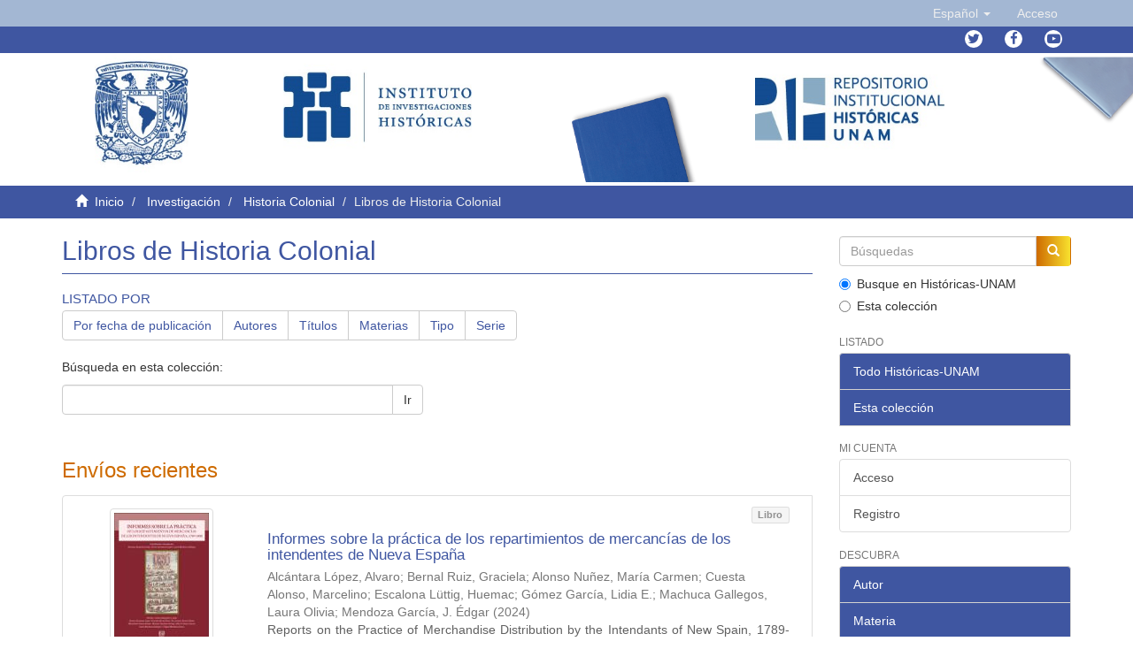

--- FILE ---
content_type: text/html;charset=utf-8
request_url: https://ru.historicas.unam.mx/handle/20.500.12525/26;jsessionid=76355A137D79559C2733EAE3C1C39512
body_size: 15613
content:
<!DOCTYPE html>
            <!--[if lt IE 7]> <html class="no-js lt-ie9 lt-ie8 lt-ie7" lang="en"> <![endif]-->
            <!--[if IE 7]>    <html class="no-js lt-ie9 lt-ie8" lang="en"> <![endif]-->
            <!--[if IE 8]>    <html class="no-js lt-ie9" lang="en"> <![endif]-->
            <!--[if gt IE 8]><!--> <html class="no-js" lang="en"> <!--<![endif]-->
            <head><META http-equiv="Content-Type" content="text/html; charset=UTF-8">
<meta content="text/html; charset=UTF-8" http-equiv="Content-Type">
<meta content="IE=edge,chrome=1" http-equiv="X-UA-Compatible">
<meta content="width=device-width,initial-scale=1" name="viewport">
<link rel="shortcut icon" href="/themes/Mirage2/images/favicon.ico">
<link rel="apple-touch-icon" href="/themes/Mirage2/images/apple-touch-icon.png">
<meta name="Generator" content="DSpace 6.4">
<link href="/themes/Mirage2/styles/main.css" rel="stylesheet">
<link href="https://cdn.datatables.net/1.10.16/css/jquery.dataTables.min.css" type="text/css" rel="stylesheet">
<link href="https://cdn.datatables.net/select/1.2.5/css/select.dataTables.min.css" type="text/css" rel="stylesheet">
<link href="https://cdnjs.cloudflare.com/ajax/libs/font-awesome/4.7.0/css/font-awesome.min.css" rel="stylesheet">
<link type="text/css" rel="stylesheet" href="https://allfont.es/allfont.css?fonts=pt-sans">
<link type="application/rss+xml" rel="alternate" href="/feed/rss_1.0/20.500.12525/26">
<link type="application/rss+xml" rel="alternate" href="/feed/rss_2.0/20.500.12525/26">
<link type="application/atom+xml" rel="alternate" href="/feed/atom_1.0/20.500.12525/26">
<link type="application/opensearchdescription+xml" rel="search" href="http://127.0.0.1:8080/open-search/description.xml" title="DSpace">
<script>
                //Clear default text of empty text areas on focus
                function tFocus(element)
                {
                if (element.value == ''){element.value='';}
                }
                //Clear default text of empty text areas on submit
                function tSubmit(form)
                {
                var defaultedElements = document.getElementsByTagName("textarea");
                for (var i=0; i != defaultedElements.length; i++){
                if (defaultedElements[i].value == ''){
                defaultedElements[i].value='';}}
                }
                //Disable pressing 'enter' key to submit a form (otherwise pressing 'enter' causes a submission to start over)
                function disableEnterKey(e)
                {
                var key;

                if(window.event)
                key = window.event.keyCode;     //Internet Explorer
                else
                key = e.which;     //Firefox and Netscape

                if(key == 13)  //if "Enter" pressed, then disable!
                return false;
                else
                return true;
                }
            </script><!--[if lt IE 9]>
                <script src="/themes/Mirage2/vendor/html5shiv/dist/html5shiv.js"> </script>
                <script src="/themes/Mirage2/vendor/respond/dest/respond.min.js"> </script>
                <![endif]--><script src="/themes/Mirage2/vendor/modernizr/modernizr.js"> </script>
<title>Libros de Historia Colonial</title>
</head><body>
<header>
<div role="navigation" class="navbar navbar-default navbar-static-top">
<div class="container">
<div class="navbar-header">
<button data-toggle="offcanvas" class="navbar-toggle" type="button"><span class="sr-only">Cambiar navegaci&oacute;n</span><span class="icon-bar"></span><span class="icon-bar"></span><span class="icon-bar"></span></button>
<div class="navbar-header pull-right visible-xs hidden-sm hidden-md hidden-lg">
<ul class="nav nav-pills pull-left ">
<li class="dropdown" id="ds-language-selection-xs">
<button data-toggle="dropdown" class="dropdown-toggle navbar-toggle navbar-link" role="button" href="#" id="language-dropdown-toggle-xs"><b aria-hidden="true" style="color:white" class="visible-xs glyphicon glyphicon-globe"></b></button>
<ul data-no-collapse="true" aria-labelledby="language-dropdown-toggle-xs" role="menu" class="dropdown-menu pull-right">
<li role="presentation" class="disabled">
<a href="http://127.0.0.1:8080/handle/20.500.12525/26?locale-attribute=es">espa&ntilde;ol</a>
</li>
<li role="presentation">
<a href="http://127.0.0.1:8080/handle/20.500.12525/26?locale-attribute=en">English</a>
</li>
</ul>
</li>
<li>
<form method="get" action="/login" style="display: inline">
<button class="navbar-toggle navbar-link"><b aria-hidden="true" style="color:white" class="visible-xs glyphicon glyphicon-user"></b></button>
</form>
</li>
</ul>
</div>
</div>
<div class="navbar-header pull-right hidden-xs">
<ul class="nav navbar-nav pull-left">
<li class="dropdown" id="ds-language-selection">
<a data-toggle="dropdown" class="dropdown-toggle" role="button" href="#" id="language-dropdown-toggle"><span class="hidden-xs">Espa&ntilde;ol&nbsp;<b class="caret"></b></span></a>
<ul data-no-collapse="true" aria-labelledby="language-dropdown-toggle" role="menu" class="dropdown-menu pull-right">
<li role="presentation" class="disabled">
<a href="?locale-attribute=es">Espa&ntilde;ol</a>
</li>
<li role="presentation">
<a href="?locale-attribute=en">English</a>
</li>
</ul>
</li>
</ul>
<ul class="nav navbar-nav pull-left">
<li>
<a href="/login"><span class="hidden-xs">Acceso</span></a>
</li>
</ul>
<button type="button" class="navbar-toggle visible-sm" data-toggle="offcanvas"><span class="sr-only">Cambiar navegaci&oacute;n</span><span class="icon-bar"></span><span class="icon-bar"></span><span class="icon-bar"></span></button>
</div>
</div>
</div>
<div class="trail-wrapper hidden-print">
<div class="container">
<div class="navbar-header pull-right hidden-xs">
<ul id="social-icons" class="nav navbar-nav pull-left">
<li data-placement="bottom" data-original-title="Twitter" data-toggle="tooltip" class="tooltips">
<a class="fa fa-twitter" target="_blank" href="https://twitter.com/unam_historicas"></a>
</li>
<li data-placement="bottom" data-original-title="Facebook" data-toggle="tooltip" class="tooltips">
<a class="fa fa-facebook" target="_blank" href="https://www.facebook.com/historicas"></a>
</li>
<li data-placement="bottom" data-original-title="Youtube" data-toggle="tooltip" class="tooltips">
<a class="fa fa-youtube-play" target="_blank" href="https://www.youtube.com/user/historicasunam"></a>
</li>
</ul>
</div>
</div>
</div>
</header>
<div style="margin-left: 0px; margin-right: 0px;" class="row">
<div id="Header-content">
<div style="padding-left: 0px;padding-right: 0px;" class="col-sm-1 col-xs-1 "></div>
<div style="padding-left: 0px;padding-right: 0px;" class="col-sm-2 col-xs-2 ">
<a target="_blank" href="https://unam.mx/"><img width="50%" class="img-responsive " src="/themes/Mirage2/images/unamheader.jpg"></a>
</div>
<div style="padding-left: 0px;padding-right: 0px;" class="col-sm-2  col-xs-2">
<a target="_blank" href="http://www.historicas.unam.mx/"><img class="img-responsive " src="/themes/Mirage2/images/IIHheader.jpg"></a>
</div>
<div style="padding-left: 0px;padding-right: 0px;" class="col-sm-1 col-xs-1 "></div>
<div style="padding-left: 0px;padding-right: 0px;" class="col-sm-2  col-xs-2">
<div class="img-responsive" id="azul"></div>
</div>
<div style="padding-left: 0px;padding-right: 0px;" class="col-sm-2  col-xs-2">
<a href="http://ru.historicas.unam.mx/"><img class="img-responsive " src="/themes/Mirage2/images/RIH.jpg"></a>
</div>
<div style="padding-left: 0px;padding-right: 0px;" class="col-sm-2 col-xs-2  ">
<div class="img-responsive" id="gris"></div>
</div>
</div>
</div>
<div class="trail-wrapper hidden-print">
<div class="container">
<div class="row">
<div class="col-xs-12">
<div class="breadcrumb dropdown visible-xs">
<a data-toggle="dropdown" class="dropdown-toggle" role="button" href="#" id="trail-dropdown-toggle">Libros de Historia Colonial&nbsp;<b class="caret"></b></a>
<ul aria-labelledby="trail-dropdown-toggle" role="menu" class="dropdown-menu">
<li role="presentation">
<a role="menuitem" href="/"><i style="color:white" aria-hidden="true" class="glyphicon glyphicon-home"></i>&nbsp;
                        Inicio</a>
</li>
<li role="presentation">
<a role="menuitem" href="/handle/20.500.12525/1">Investigaci&oacute;n</a>
</li>
<li role="presentation">
<a role="menuitem" href="/handle/20.500.12525/6">Historia Colonial</a>
</li>
<li role="presentation" class="disabled">
<a href="#" role="menuitem">Libros de Historia Colonial</a>
</li>
</ul>
</div>
<ul class="breadcrumb hidden-xs">
<li>
<i style="color:white" aria-hidden="true" class="glyphicon glyphicon-home"></i>&nbsp;
            <a href="/">Inicio</a>
</li>
<li>
<a href="/handle/20.500.12525/1">Investigaci&oacute;n</a>
</li>
<li>
<a href="/handle/20.500.12525/6">Historia Colonial</a>
</li>
<li class="active">Libros de Historia Colonial</li>
</ul>
</div>
</div>
</div>
</div>
<div class="hidden" id="no-js-warning-wrapper">
<div id="no-js-warning">
<div class="notice failure">JavaScript is disabled for your browser. Some features of this site may not work without it.</div>
</div>
</div>
<div class="container" id="main-container">
<div class="row row-offcanvas row-offcanvas-right">
<div class="horizontal-slider clearfix">
<div class="col-xs-12 col-sm-12 col-md-9 main-content">
<div>
<h2 class="ds-div-head page-header first-page-header">Libros de Historia Colonial</h2>
<div id="aspect_artifactbrowser_CollectionViewer_div_collection-home" class="ds-static-div primary repository collection">
<div id="aspect_artifactbrowser_CollectionViewer_div_collection-search-browse" class="ds-static-div secondary search-browse">
<div id="aspect_browseArtifacts_CollectionBrowse_div_collection-browse" class="ds-static-div secondary browse">
<h3 class="ds-div-head">Listado por</h3>
<div id="aspect_browseArtifacts_CollectionBrowse_list_collection-browse" class="ds-static-div collection-browse">
<p class="ds-paragraph  btn-group">
<a href="/handle/20.500.12525/26/browse?type=dateissued" class=" btn btn-default ">Por fecha de publicaci&oacute;n</a><a href="/handle/20.500.12525/26/browse?type=author" class=" btn btn-default ">Autores</a><a href="/handle/20.500.12525/26/browse?type=title" class=" btn btn-default ">T&iacute;tulos</a><a href="/handle/20.500.12525/26/browse?type=subject" class=" btn btn-default ">Materias</a><a href="/handle/20.500.12525/26/browse?type=type" class=" btn btn-default ">Tipo</a><a href="/handle/20.500.12525/26/browse?type=series" class=" btn btn-default ">Serie</a>
</p>
</div>
</div>
<form id="aspect_discovery_CollectionSearch_div_collection-search" class="ds-interactive-div secondary search" action="/handle/20.500.12525/26/discover" method="post" onsubmit="javascript:tSubmit(this);">
<p>B&uacute;squeda en esta colecci&oacute;n:</p>
<div class="row">
<div id="aspect_discovery_CollectionSearch_p_search-query" class="col-sm-6">
<p class="input-group">
<input id="aspect_discovery_CollectionSearch_field_query" class="ds-text-field form-control" name="query" type="text" value=""><span class="input-group-btn"><button id="aspect_discovery_CollectionSearch_field_submit" class="ds-button-field btn btn-default" name="submit" type="submit">Ir</button></span>
</p>
</div>
</div>
</form>
</div>
<div id="aspect_artifactbrowser_CollectionViewer_div_collection-view" class="ds-static-div secondary">
<!-- External Metadata URL: cocoon://metadata/handle/20.500.12525/26/mets.xml-->
<div class="detail-view">&nbsp;
            
            </div>
</div>
<h3 class="ds-div-head">Env&iacute;os recientes</h3>
<div id="aspect_discovery_CollectionRecentSubmissions_div_collection-recent-submission" class="ds-static-div secondary recent-submission">
<ul class="ds-artifact-list list-unstyled">
<!-- External Metadata URL: cocoon://metadata/handle/20.500.12525/6284/mets.xml?sections=dmdSec,fileSec&fileGrpTypes=THUMBNAIL-->
<li class="ds-artifact-item odd">
<div class="item-wrapper row">
<div class="col-sm-3 hidden-xs">
<div class="thumbnail artifact-preview">
<a href="/handle/20.500.12525/6284" class="image-link"><img alt="Thumbnail" class="img-responsive img-thumbnail" src="/bitstream/handle/20.500.12525/6284/839-informes-escalona.pdf.jpg?sequence=80&isAllowed=y"></a>
</div>
</div>
<div class="col-sm-9">
<div class="artifact-description">
<div align="right">
<p class="label label-default" id="dspacetype">Libro</p>
</div>
<h4 style="padding-top: 0px;" class="artifact-title">
<a href="/handle/20.500.12525/6284">Informes sobre la pr&aacute;ctica de los repartimientos de mercanc&iacute;as de los intendentes de Nueva Espa&ntilde;a</a><span class="Z3988" title="ctx_ver=Z39.88-2004&amp;rft_val_fmt=info%3Aofi%2Ffmt%3Akev%3Amtx%3Adc&amp;rft_id=978-607-30-9787-1&amp;rft_id=839&amp;rft_id=http%3A%2F%2Fhdl.handle.net%2F20.500.12525%2F6284&amp;rfr_id=info%3Asid%2Fdspace.org%3Arepository&amp;">
                    ﻿                     
                </span>
</h4>
<div class="artifact-info">
<span class="author h4"><small><span>Alc&aacute;ntara L&oacute;pez, Alvaro</span>; <span>Bernal Ruiz, Graciela</span>; <span>Alonso Nu&ntilde;ez, Mar&iacute;a Carmen</span>; <span>Cuesta Alonso, Marcelino</span>; <span>Escalona L&uuml;ttig, Huemac</span>; <span>G&oacute;mez Garc&iacute;a, Lidia E.</span>; <span>Machuca Gallegos, Laura Olivia</span>; <span>Mendoza Garc&iacute;a, J. &Eacute;dgar</span></small></span><span class="publisher-date h4"><small> (<span class="date">2024</span>)</small></span>
</div>
<div class="artifact-abstract">Reports on the Practice of Merchandise Distribution by the Intendants of New Spain, 1789-1800, contains transcripts from a volume that is part of the collection of the General Archive of the Nation, Mexico City, which ...</div>
</div>
</div>
</div>
</li>
<!-- External Metadata URL: cocoon://metadata/handle/20.500.12525/4214/mets.xml?sections=dmdSec,fileSec&fileGrpTypes=THUMBNAIL-->
<li class="ds-artifact-item even">
<div class="item-wrapper row">
<div class="col-sm-3 hidden-xs">
<div class="thumbnail artifact-preview">
<a href="/handle/20.500.12525/4214" class="image-link"><img alt="Thumbnail" class="img-responsive img-thumbnail" src="/bitstream/handle/20.500.12525/4214/VivirMargenes.pdf.jpg?sequence=123&isAllowed=y"></a>
</div>
</div>
<div class="col-sm-9">
<div class="artifact-description">
<div align="right">
<p class="label label-default" id="dspacetype">Libro</p>
</div>
<h4 style="padding-top: 0px;" class="artifact-title">
<a href="/handle/20.500.12525/4214">Vivir en los m&aacute;rgenes: fronteras en Am&eacute;rica colonial: sujetos, pr&aacute;cticas e identidades, siglos XVI-XVIII</a><span class="Z3988" title="ctx_ver=Z39.88-2004&amp;rft_val_fmt=info%3Aofi%2Ffmt%3Akev%3Amtx%3Adc&amp;rft_id=%5BEn+tr%C3%A1mite%5D&amp;rft_id=736&amp;rft_id=http%3A%2F%2Fhdl.handle.net%2F20.500.12525%2F4214&amp;rft_id=http%3A%2F%2Fhdl.handle.net%2F20.500.12525%2F4214&amp;rfr_id=info%3Asid%2Fdspace.org%3Arepository&amp;">
                    ﻿                     
                </span>
</h4>
<div class="artifact-info">
<span class="author h4"><small><span>P&eacute;rez Gerardo, Diana Roselly</span>; <span>Conover Blancas, Carlos</span>; <span>Cruz, Enrique Normando</span>; <span>D&iacute;az Serrano, Ana</span>; <span>Loyola Mayagoitia, Arturo</span>; <span>Oliveto, L&iacute;a Guillermina</span>; <span>P&eacute;rez Ju&aacute;rez, Carmina del Rosario</span>; <span>Quiroga, Laura</span>; <span>Rovira Morgado, Rossend</span>; <span>Saldarriaga, Gregorio</span></small></span><span class="publisher-date h4"><small> (<span class="date">2021</span>)</small></span>
</div>
<div class="artifact-abstract">Through a detailed analysis of specific cases, it explores the interactions between different ethnic and social groups, as well as the impact of colonial policies on the daily lives of the inhabitants of these regions. ...</div>
</div>
</div>
</div>
</li>
<!-- External Metadata URL: cocoon://metadata/handle/20.500.12525/4212/mets.xml?sections=dmdSec,fileSec&fileGrpTypes=THUMBNAIL-->
<li class="ds-artifact-item odd">
<div class="item-wrapper row">
<div class="col-sm-3 hidden-xs">
<div class="thumbnail artifact-preview">
<a href="/handle/20.500.12525/4212" class="image-link"><img alt="Thumbnail" class="img-responsive img-thumbnail" src="/bitstream/handle/20.500.12525/4212/RegimenJesuitico.pdf.jpg?sequence=123&isAllowed=y"></a>
</div>
</div>
<div class="col-sm-9">
<div class="artifact-description">
<div align="right">
<p class="label label-default" id="dspacetype">Libro</p>
</div>
<h4 style="padding-top: 0px;" class="artifact-title">
<a href="/handle/20.500.12525/4212">El r&eacute;gimen jesu&iacute;tico de la Antigua California</a><span class="Z3988" title="ctx_ver=Z39.88-2004&amp;rft_val_fmt=info%3Aofi%2Ffmt%3Akev%3Amtx%3Adc&amp;rft_id=%5BEn+tr%C3%A1mite%5D&amp;rft_id=http%3A%2F%2Fhdl.handle.net%2F20.500.12525%2F4212&amp;rft_id=http%3A%2F%2Fhdl.handle.net%2F20.500.12525%2F4212&amp;rfr_id=info%3Asid%2Fdspace.org%3Arepository&amp;">
                    ﻿                     
                </span>
</h4>
<div class="artifact-info">
<span class="author h4"><small><span>R&iacute;o, Ignacio del</span></small></span><span class="publisher-date h4"><small> (<span class="date">2003</span>)</small></span>
</div>
<div class="artifact-abstract">"R&eacute;gimen Jesu&iacute;tico en Antigua California" provides a comprehensive analysis of the organization and functioning of Jesuit missions in the California region during the colonial period. Through reports, chronicles, and ...</div>
</div>
</div>
</div>
</li>
<!-- External Metadata URL: cocoon://metadata/handle/20.500.12525/4211/mets.xml?sections=dmdSec,fileSec&fileGrpTypes=THUMBNAIL-->
<li class="ds-artifact-item even">
<div class="item-wrapper row">
<div class="col-sm-3 hidden-xs">
<div class="thumbnail artifact-preview">
<a href="/handle/20.500.12525/4211" class="image-link"><img alt="Thumbnail" class="img-responsive img-thumbnail" src="/bitstream/handle/20.500.12525/4211/ExtincionArtesaniaGremial.pdf.jpg?sequence=123&isAllowed=y"></a>
</div>
</div>
<div class="col-sm-9">
<div class="artifact-description">
<div align="right">
<p class="label label-default" id="dspacetype">Libro</p>
</div>
<h4 style="padding-top: 0px;" class="artifact-title">
<a href="/handle/20.500.12525/4211">La extinci&oacute;n de la artesan&iacute;a gremial</a><span class="Z3988" title="ctx_ver=Z39.88-2004&amp;rft_val_fmt=info%3Aofi%2Ffmt%3Akev%3Amtx%3Adc&amp;rft_id=216&amp;rft_id=http%3A%2F%2Fhdl.handle.net%2F20.500.12525%2F4211&amp;rft_id=http%3A%2F%2Fhdl.handle.net%2F20.500.12525%2F4211&amp;rfr_id=info%3Asid%2Fdspace.org%3Arepository&amp;">
                    ﻿                     
                </span>
</h4>
<div class="artifact-info">
<span class="author h4"><small><span>Castro Guti&eacute;rrez, Felipe</span></small></span><span class="publisher-date h4"><small> (<span class="date">1986</span>)</small></span>
</div>
<div class="artifact-abstract">The document "La Extinci&oacute;n de la artesan&iacute;a gremia" by Felipe Castro Guti&eacute;rrez examines the evolution and eventual decline of artisan guilds in New Spain. Through a historical and social analysis, the author investigates ...</div>
</div>
</div>
</div>
</li>
<!-- External Metadata URL: cocoon://metadata/handle/20.500.12525/4210/mets.xml?sections=dmdSec,fileSec&fileGrpTypes=THUMBNAIL-->
<li class="ds-artifact-item odd">
<div class="item-wrapper row">
<div class="col-sm-3 hidden-xs">
<div class="thumbnail artifact-preview">
<a href="/handle/20.500.12525/4210" class="image-link"><img alt="Thumbnail" class="img-responsive img-thumbnail" src="/bitstream/handle/20.500.12525/4210/ExpresionEstrategias.pdf.jpg?sequence=123&isAllowed=y"></a>
</div>
</div>
<div class="col-sm-9">
<div class="artifact-description">
<div align="right">
<p class="label label-default" id="dspacetype">Libro</p>
</div>
<h4 style="padding-top: 0px;" class="artifact-title">
<a href="/handle/20.500.12525/4210">Expresiones y estrategias: la Iglesia en el orden social novohispano</a><span class="Z3988" title="ctx_ver=Z39.88-2004&amp;rft_val_fmt=info%3Aofi%2Ffmt%3Akev%3Amtx%3Adc&amp;rft_id=%5BEn+tr%C3%A1mite%5D&amp;rft_id=679&amp;rft_id=http%3A%2F%2Fhdl.handle.net%2F20.500.12525%2F4210&amp;rft_id=http%3A%2F%2Fhdl.handle.net%2F20.500.12525%2F4210&amp;rfr_id=info%3Asid%2Fdspace.org%3Arepository&amp;">
                    ﻿                     
                </span>
</h4>
<div class="artifact-info">
<span class="author h4"><small><span>Aguirre, Rodolfo</span>; <span>&Aacute;lvarez Icaza Longoria, Mar&iacute;a Teresa</span>; <span>Cervantes Bello, Francisco Javier</span>; <span>Connaughton, Brian</span>; <span>Escamilla Gonz&aacute;lez, Iv&aacute;n</span>; <span>Loreto L&oacute;pez, Rosalva</span>; <span>Mart&iacute;nez L&oacute;pez-Cano, Mar&iacute;a del Pilar</span>; <span>Maz&iacute;n, &Oacute;scar</span>; <span>Moreno Gamboa, Olivia</span>; <span>P&eacute;rez Puente, Leticia</span>; <span>Ram&iacute;rez M&eacute;ndez, Jessica</span>; <span>Rubial Garc&iacute;a, Antonio</span></small></span><span class="publisher-date h4"><small> (<span class="date">2017</span>)</small></span>
</div>
<div class="artifact-abstract">The document "Expresi&oacute;n y Estrategias..." explores the evolution of the literate culture in the context of New Spain during the 18th century, focusing on the role of the ecclesiastical elite and the influence of the ...</div>
</div>
</div>
</div>
</li>
<!-- External Metadata URL: cocoon://metadata/handle/20.500.12525/4208/mets.xml?sections=dmdSec,fileSec&fileGrpTypes=THUMBNAIL-->
<li class="ds-artifact-item even">
<div class="item-wrapper row">
<div class="col-sm-3 hidden-xs">
<div class="thumbnail artifact-preview">
<a href="/handle/20.500.12525/4208" class="image-link"><img alt="Thumbnail" class="img-responsive img-thumbnail" src="/bitstream/handle/20.500.12525/4208/NuevaEspa%c3%b1aPuerta.pdf.jpg?sequence=123&isAllowed=y"></a>
</div>
</div>
<div class="col-sm-9">
<div class="artifact-description">
<div align="right">
<p class="label label-default" id="dspacetype">Libro</p>
</div>
<h4 style="padding-top: 0px;" class="artifact-title">
<a href="/handle/20.500.12525/4208">Nueva Espa&ntilde;a, puerta americana al Pac&iacute;fico asi&aacute;tico: siglos XVI-XVIII</a><span class="Z3988" title="ctx_ver=Z39.88-2004&amp;rft_val_fmt=info%3Aofi%2Ffmt%3Akev%3Amtx%3Adc&amp;rft_id=%5BEn+tr%C3%A1mite%5D&amp;rft_id=705&amp;rft_id=http%3A%2F%2Fhdl.handle.net%2F20.500.12525%2F4208&amp;rft_id=http%3A%2F%2Fhdl.handle.net%2F20.500.12525%2F4208&amp;rfr_id=info%3Asid%2Fdspace.org%3Arepository&amp;">
                    ﻿                     
                </span>
</h4>
<div class="artifact-info">
<span class="author h4"><small><span>Alfonso Mola, Marina</span>; <span>Rie Arimura</span>; <span>Baena Zapatero</span>; <span>Albert Bernab&eacute;u, Salvador</span>; <span>Escamilla Gonz&aacute;lez, Iv&aacute;n</span>; <span>Garc&iacute;a Redondo, Jos&eacute; Mar&iacute;a</span>; <span>Hirayama, Atsuko</span>; <span>Loureiro, Rui Manuel</span>; <span>Mart&iacute;nez Shaw, Carlos</span>; <span>Miyata, Etsuko</span>; <span>Pinz&oacute;n R&iacute;os, Guadalupe</span>; <span>Oliveira, Francisco Roque de</span>; <span>Yuste L&oacute;pez, Carmen</span></small></span><span class="publisher-date h4"><small> (<span class="date">2019</span>)</small></span>
</div>
<div class="artifact-abstract">The document provides a comprehensive analysis of the significance of New Spain as a transoceanic bridge to the Asian Pacific during the 16th to 18th centuries, focusing on the role of the Manila galleon. Through a series ...</div>
</div>
</div>
</div>
</li>
<!-- External Metadata URL: cocoon://metadata/handle/20.500.12525/4209/mets.xml?sections=dmdSec,fileSec&fileGrpTypes=THUMBNAIL-->
<li class="ds-artifact-item odd">
<div class="item-wrapper row">
<div class="col-sm-3 hidden-xs">
<div class="thumbnail artifact-preview">
<a href="/handle/20.500.12525/4209" class="image-link"><img alt="Thumbnail" class="img-responsive img-thumbnail" src="/bitstream/handle/20.500.12525/4209/EnfoquePerspectivas.pdf.jpg?sequence=123&isAllowed=y"></a>
</div>
</div>
<div class="col-sm-9">
<div class="artifact-description">
<div align="right">
<p class="label label-default" id="dspacetype">Libro</p>
</div>
<h4 style="padding-top: 0px;" class="artifact-title">
<a href="/handle/20.500.12525/4209">Enfoques y perspectivas para la historia de Nueva Espa&ntilde;a</a><span class="Z3988" title="ctx_ver=Z39.88-2004&amp;rft_val_fmt=info%3Aofi%2Ffmt%3Akev%3Amtx%3Adc&amp;rft_id=%5BEn+tr%C3%A1mite%5D&amp;rft_id=757&amp;rft_id=http%3A%2F%2Fhdl.handle.net%2F20.500.12525%2F4209&amp;rft_id=http%3A%2F%2Fhdl.handle.net%2F20.500.12525%2F4209&amp;rfr_id=info%3Asid%2Fdspace.org%3Arepository&amp;">
                    ﻿                     
                </span>
</h4>
<div class="artifact-info">
<span class="author h4"><small><span>Aguirre, Rodolfo</span>; <span>Bautista y Lugo, Gibr&aacute;n Irving Israel</span>; <span>Castro Guti&eacute;rrez, Felipe</span>; <span>Escamilla Gonz&aacute;lez, Iv&aacute;n</span>; <span>Mart&iacute;n Gabald&oacute;n, Marta</span>; <span>Mart&iacute;nez L&oacute;pez-Cano, Mar&iacute;a del Pilar</span>; <span>Moreno Guti&eacute;rrez, Rodrigo</span>; <span>Pinz&oacute;n R&iacute;os, Guadalupe</span>; <span>R&iacute;os Saloma, Mart&iacute;n F.</span>; <span>P&eacute;rez Gerardo, Diana Roselly</span>; <span>Rosell&oacute; Sober&oacute;n, Estela</span>; <span>S&aacute;nchez Santir&oacute;, Ernes</span></small></span><span class="publisher-date h4"><small> (<span class="date">2021</span>)</small></span>
</div>
<div class="artifact-abstract">"Enfoque Perspectivas..." provides a comprehensive analysis of the history of New Spain and its relationship with space, territory, and cultural landscape. Through various historical investigations, it addresses the ...</div>
</div>
</div>
</div>
</li>
<!-- External Metadata URL: cocoon://metadata/handle/20.500.12525/4206/mets.xml?sections=dmdSec,fileSec&fileGrpTypes=THUMBNAIL-->
<li class="ds-artifact-item even">
<div class="item-wrapper row">
<div class="col-sm-3 hidden-xs">
<div class="thumbnail artifact-preview">
<a href="/handle/20.500.12525/4206" class="image-link"><img alt="Thumbnail" class="img-responsive img-thumbnail" src="/bitstream/handle/20.500.12525/4206/500A%c3%b1osHallazgo.pdf.jpg?sequence=123&isAllowed=y"></a>
</div>
</div>
<div class="col-sm-9">
<div class="artifact-description">
<div align="right">
<p class="label label-default" id="dspacetype">Libro</p>
</div>
<h4 style="padding-top: 0px;" class="artifact-title">
<a href="/handle/20.500.12525/4206">A 500 a&ntilde;os del hallazgo del Pac&iacute;fico: la presencia novohispana en el Mar del Sur</a><span class="Z3988" title="ctx_ver=Z39.88-2004&amp;rft_val_fmt=info%3Aofi%2Ffmt%3Akev%3Amtx%3Adc&amp;rft_id=%5BEn+tr%C3%A1mite%5D&amp;rft_id=659&amp;rft_id=http%3A%2F%2Fhdl.handle.net%2F20.500.12525%2F4206&amp;rft_id=http%3A%2F%2Fhdl.handle.net%2F20.500.12525%2F4206&amp;rfr_id=info%3Asid%2Fdspace.org%3Arepository&amp;">
                    ﻿                     
                </span>
</h4>
<div class="artifact-info">
<span class="author h4"><small><span>Alonso &Aacute;lvarez, Luis</span>; <span>Baena Zapatero, Alberto</span>; <span>Bernab&eacute;u Albert, Salvador</span>; <span>del Castillo Sanchez, Andres</span>; <span>Cervera Jim&eacute;nez, Jos&eacute; Antonio</span>; <span>Curiel, Gustavo</span>; <span>Elizalde, Mar&iacute;a Dolores</span>; <span>Legarda y Fern&aacute;ndez, Benito</span>; <span>Le&oacute;n-Portilla, Miguel</span>; <span>Machuca, Paulina</span>; <span>Pinz&oacute;n R&iacute;os, Guadalupe</span>; <span>Oliveira, Francisco Roque de</span>; <span>Trejo Barajas, Den&iacute;</span>; <span>Varela, Consuelo</span>; <span>Yuste L&oacute;pez, Carmen</span></small></span><span class="publisher-date h4"><small> (<span class="date">2016</span>)</small></span>
</div>
<div class="artifact-abstract">The document "500 Years of Discovery" is a compilation of studies examining the early Spanish incursions into the Pacific and the challenges faced by expeditions organized from the Iberian Peninsula and New Spain. Through ...</div>
</div>
</div>
</div>
</li>
<!-- External Metadata URL: cocoon://metadata/handle/20.500.12525/4203/mets.xml?sections=dmdSec,fileSec&fileGrpTypes=THUMBNAIL-->
<li class="ds-artifact-item odd">
<div class="item-wrapper row">
<div class="col-sm-3 hidden-xs">
<div class="thumbnail artifact-preview">
<a href="/handle/20.500.12525/4203" class="image-link"><img alt="Thumbnail" class="img-responsive img-thumbnail" src="/bitstream/handle/20.500.12525/4203/HistoriaEconomica.pdf.jpg?sequence=123&isAllowed=y"></a>
</div>
</div>
<div class="col-sm-9">
<div class="artifact-description">
<div align="right">
<p class="label label-default" id="dspacetype">Libro</p>
</div>
<h4 style="padding-top: 0px;" class="artifact-title">
<a href="/handle/20.500.12525/4203">De la historia econ&oacute;mica a la historia social y cultural: homenaje a Gisela von Wobeser</a><span class="Z3988" title="ctx_ver=Z39.88-2004&amp;rft_val_fmt=info%3Aofi%2Ffmt%3Akev%3Amtx%3Adc&amp;rft_id=978-607-02-7457-2+%5BVersi%C3%B3n+impresa%5D&amp;rft_id=http%3A%2F%2Fhdl.handle.net%2F20.500.12525%2F4203&amp;rft_id=http%3A%2F%2Fhdl.handle.net%2F20.500.12525%2F4203&amp;rfr_id=info%3Asid%2Fdspace.org%3Arepository&amp;">
                    ﻿                     
                </span>
</h4>
<div class="artifact-info">
<span class="author h4"><small><span>Barral, Mar&iacute;a Elena</span>; <span>Castro Guti&eacute;rrez, Felipe</span>; <span>Cervantes Bello, Francisco Javier</span>; <span>Curiel, Gustavo</span>; <span>Jalpa Flores, Tomas</span>; <span>Lavrin, Asunci&oacute;n</span>; <span>Marichal Salinas, Carlos</span>; <span>Mart&iacute;nez Baracs, Rodrigo</span>; <span>Mart&iacute;nez L&oacute;pez-Cano, Mar&iacute;a del Pilar</span>; <span>Menegus, Margarita</span>; <span>Ramos Medina, Manuel</span>; <span>Rubial Garc&iacute;a, Antonio</span>; <span>Vila Vilar, Enriqueta</span>; <span>Garc&iacute;a Acosta, Virginia</span></small></span><span class="publisher-date h4"><small> (<span class="date">2015</span>)</small></span>
</div>
<div class="artifact-abstract">The document is a tribute to Gisela von Wobeser, highlighting her influence on the study of the economic, social, and cultural history of New Spain. Through a series of essays, themes such as the novohispano estate, the ...</div>
</div>
</div>
</div>
</li>
<!-- External Metadata URL: cocoon://metadata/handle/20.500.12525/4199/mets.xml?sections=dmdSec,fileSec&fileGrpTypes=THUMBNAIL-->
<li class="ds-artifact-item even">
<div class="item-wrapper row">
<div class="col-sm-3 hidden-xs">
<div class="thumbnail artifact-preview">
<a href="/handle/20.500.12525/4199" class="image-link"><img alt="Thumbnail" class="img-responsive img-thumbnail" src="/bitstream/handle/20.500.12525/4199/CabotajesNovohispanos.pdf.jpg?sequence=123&isAllowed=y"></a>
</div>
</div>
<div class="col-sm-9">
<div class="artifact-description">
<div align="right">
<p class="label label-default" id="dspacetype">Libro</p>
</div>
<h4 style="padding-top: 0px;" class="artifact-title">
<a href="/handle/20.500.12525/4199">Cabotajes novohispanos: espacios y contactos mar&iacute;timos en torno a la Nueva Espa&ntilde;a</a><span class="Z3988" title="ctx_ver=Z39.88-2004&amp;rft_val_fmt=info%3Aofi%2Ffmt%3Akev%3Amtx%3Adc&amp;rft_id=758&amp;rft_id=http%3A%2F%2Fhdl.handle.net%2F20.500.12525%2F4199&amp;rft_id=http%3A%2F%2Fhdl.handle.net%2F20.500.12525%2F4199&amp;rfr_id=info%3Asid%2Fdspace.org%3Arepository&amp;">
                    ﻿                     
                </span>
</h4>
<div class="artifact-info">
<span class="author h4"><small><span>Alc&aacute;ntara L&oacute;pez, Alvaro Jes&uacute;s</span>; <span>Altable, Francisco</span>; <span>Arrioja D&iacute;az Viruell, Luis Alberto</span>; <span>Celaya N&aacute;ndez, Yovana</span>; <span>Favila V&aacute;zquez, Mariana</span>; <span>Mezeta Canul, Luis &Aacute;ngel</span>; <span>de la O Torres, Rodrigo Alejandro</span>; <span>Pinz&oacute;n R&iacute;os, Guadalupe</span>; <span>Reichert, Rafal</span>; <span>Rosell&oacute; Sober&oacute;n, Estela</span>; <span>Trejo Rivera, Flor de Mar&iacute;a</span>; <span>Valencia Su&aacute;rez, Mar&iacute;a Fernanda</span></small></span><span class="publisher-date h4"><small> (<span class="date">2021</span>)</small></span>
</div>
<div class="artifact-abstract">Explores the history of navigation and trade along the Veracruz coast during the colonial period, focusing on the interaction between the maritime environment and the cultural practices of sailors. It analyzes the significance ...</div>
</div>
</div>
</div>
</li>
<!-- External Metadata URL: cocoon://metadata/handle/20.500.12525/3401/mets.xml?sections=dmdSec,fileSec&fileGrpTypes=THUMBNAIL-->
<li class="ds-artifact-item odd">
<div class="item-wrapper row">
<div class="col-sm-3 hidden-xs">
<div class="thumbnail artifact-preview">
<a href="/handle/20.500.12525/3401" class="image-link"><img alt="Thumbnail" class="img-responsive img-thumbnail" src="/bitstream/handle/20.500.12525/3401/NuevaEspanaPacifico.pdf.jpg?sequence=175&isAllowed=y"></a>
</div>
</div>
<div class="col-sm-9">
<div class="artifact-description">
<div align="right">
<p class="label label-default" id="dspacetype">Libro</p>
</div>
<h4 style="padding-top: 0px;" class="artifact-title">
<a href="/handle/20.500.12525/3401">Nueva Espa&ntilde;a y el Pac&iacute;fico Hisp&aacute;nico: un homenaje a Carmen Yuste</a><span class="Z3988" title="ctx_ver=Z39.88-2004&amp;rft_val_fmt=info%3Aofi%2Ffmt%3Akev%3Amtx%3Adc&amp;rft_id=978-607-30-8006-4+%5BVersi%C3%B3n+impresa%5D&amp;rft_id=798&amp;rft_id=http%3A%2F%2Fhdl.handle.net%2F20.500.12525%2F3401&amp;rft_id=http%3A%2F%2Fwww.historicas.unam.mx%2Fpublicaciones%2Fpublicadigital%2Flibros%2F798%2Fhomenaje-yuste.html&amp;rfr_id=info%3Asid%2Fdspace.org%3Arepository&amp;">
                    ﻿                     
                </span>
</h4>
<div class="artifact-info">
<span class="author h4"><small><span>Alfonso, Marina</span>; <span>Baudot Monroy, Mar&iacute;a</span>; <span>Bernab&eacute;u Albert, Salvador</span>; <span>Elizalde, Mar&iacute;a Dolores</span>; <span>Escamilla Gonz&aacute;lez, Iv&aacute;n</span>; <span>Le&oacute;n Ibarra, Carlos</span>; <span>Mart&iacute;nez L&oacute;pez-Cano, Mar&iacute;a del Pilar</span>; <span>Mart&iacute;nez Shaw, Carlos</span>; <span>Mijares Ram&iacute;rez, Ivonne</span>; <span>Pinz&oacute;n R&iacute;os, Guadalupe</span>; <span>Sanchiz Ruiz, Javier</span>; <span>Souto Mantec&oacute;n, Matilde</span>; <span>Trejo, Den&iacute;</span>; <span>Valdez Bubnov, Iv&aacute;n</span>; <span>Yuste L&oacute;pez, Carmen</span></small></span><span class="publisher-date h4"><small> (<span class="date">2023</span>)</small></span>
</div>
<div class="artifact-abstract">New Spain and the Hispanic Pacific brings together works resulting from the academic career of Carmen Yuste L&oacute;pez, who has dedicated more than 40 years to research on trade, transpacific connections, and the Manila Galleon, ...</div>
</div>
</div>
</div>
</li>
<!-- External Metadata URL: cocoon://metadata/handle/20.500.12525/3390/mets.xml?sections=dmdSec,fileSec&fileGrpTypes=THUMBNAIL-->
<li class="ds-artifact-item even">
<div class="item-wrapper row">
<div class="col-sm-3 hidden-xs">
<div class="thumbnail artifact-preview">
<a href="/handle/20.500.12525/3390" class="image-link"><img alt="Thumbnail" class="img-responsive img-thumbnail" src="/bitstream/handle/20.500.12525/3390/ConfesionarioMayor.pdf.jpg?sequence=175&isAllowed=y"></a>
</div>
</div>
<div class="col-sm-9">
<div class="artifact-description">
<div align="right">
<p class="label label-default" id="dspacetype">Libro</p>
</div>
<h4 style="padding-top: 0px;" class="artifact-title">
<a href="/handle/20.500.12525/3390">Confesionario mayor en la lengua mexicana y castellana, 1569</a><span class="Z3988" title="ctx_ver=Z39.88-2004&amp;rft_val_fmt=info%3Aofi%2Ffmt%3Akev%3Amtx%3Adc&amp;rft_id=202&amp;rft_id=http%3A%2F%2Fhdl.handle.net%2F20.500.12525%2F3390&amp;rft_id=https%3A%2F%2Fhistoricas.unam.mx%2Fpublicaciones%2Fpublicadigital%2Flibros%2F202%2Fconfesionario-mayor.html&amp;rfr_id=info%3Asid%2Fdspace.org%3Arepository&amp;">
                    ﻿                     
                </span>
</h4>
<div class="artifact-info">
<span class="author h4"><small><span>Molina, Alfonso de</span></small></span><span class="publisher-date h4"><small> (<span class="date">1984</span>)</small></span>
</div>
<div class="artifact-abstract">Facsimile edition with introduction by Roberto Moreno de los Arcos. In this edition, Moreno gives a brief bibliography of the Franciscan Alonso de Molina, natural from Extremadura and make a relation of his work. Also ...</div>
</div>
</div>
</div>
</li>
<!-- External Metadata URL: cocoon://metadata/handle/20.500.12525/3382/mets.xml?sections=dmdSec,fileSec&fileGrpTypes=THUMBNAIL-->
<li class="ds-artifact-item odd">
<div class="item-wrapper row">
<div class="col-sm-3 hidden-xs">
<div class="thumbnail artifact-preview">
<a href="/handle/20.500.12525/3382" class="image-link"><img alt="Thumbnail" class="img-responsive img-thumbnail" src="/bitstream/handle/20.500.12525/3382/HistoriaConquista.pdf.jpg?sequence=175&isAllowed=y"></a>
</div>
</div>
<div class="col-sm-9">
<div class="artifact-description">
<div align="right">
<p class="label label-default" id="dspacetype">Libro</p>
</div>
<h4 style="padding-top: 0px;" class="artifact-title">
<a href="/handle/20.500.12525/3382">Historias de la Conquista: aspectos de la historiograf&iacute;a de tradici&oacute;n n&aacute;huatl</a><span class="Z3988" title="ctx_ver=Z39.88-2004&amp;rft_val_fmt=info%3Aofi%2Ffmt%3Akev%3Amtx%3Adc&amp;rft_id=978-607-30-7292-2+%5BVersi%C3%B3n+impresa%5D&amp;rft_id=438b&amp;rft_id=http%3A%2F%2Fhdl.handle.net%2F20.500.12525%2F3382&amp;rft_id=http%3A%2F%2Fwww.historicas.unam.mx%2Fpublicaciones%2Fpublicadigital%2Flibros%2F438b%2Fhistorias_conquista.html&amp;rfr_id=info%3Asid%2Fdspace.org%3Arepository&amp;">
                    ﻿                     
                </span>
</h4>
<div class="artifact-info">
<span class="author h4"><small><span>Pastrana Flores, Gabriel Miguel</span></small></span><span class="publisher-date h4"><small> (<span class="date">2023</span>)</small></span>
</div>
<div class="artifact-abstract">La conquista de M&eacute;xico fue un proceso hist&oacute;rico complejo que abri&oacute; las puertas a la transformaci&oacute;n radical de las sociedades mesoamericanas. Con 502 a&ntilde;os de antig&uuml;edad, el evento a&uacute;n genera controversia y diversas ...</div>
</div>
</div>
</div>
</li>
<!-- External Metadata URL: cocoon://metadata/handle/20.500.12525/3385/mets.xml?sections=dmdSec,fileSec&fileGrpTypes=THUMBNAIL-->
<li class="ds-artifact-item even">
<div class="item-wrapper row">
<div class="col-sm-3 hidden-xs">
<div class="thumbnail artifact-preview">
<a href="/handle/20.500.12525/3385" class="image-link"><img alt="Thumbnail" class="img-responsive img-thumbnail" src="/bitstream/handle/20.500.12525/3385/ConventoAgustino.pdf.jpg?sequence=175&isAllowed=y"></a>
</div>
</div>
<div class="col-sm-9">
<div class="artifact-description">
<div align="right">
<p class="label label-default" id="dspacetype">Libro</p>
</div>
<h4 style="padding-top: 0px;" class="artifact-title">
<a href="/handle/20.500.12525/3385">El convento Agustino y la sociedad novohispana: 1533-1630</a><span class="Z3988" title="ctx_ver=Z39.88-2004&amp;rft_val_fmt=info%3Aofi%2Ffmt%3Akev%3Amtx%3Adc&amp;rft_id=968-58-0313-7+%5BVersi%C3%B3n+impresa%5D&amp;rft_id=252&amp;rft_id=http%3A%2F%2Fhdl.handle.net%2F20.500.12525%2F3385&amp;rft_id=https%3A%2F%2Fwww.historicas.unam.mx%2Fpublicaciones%2Fpublicadigital%2Flibros%2F252%2Fconvento-agustino.html&amp;rfr_id=info%3Asid%2Fdspace.org%3Arepository&amp;">
                    ﻿                     
                </span>
</h4>
<div class="artifact-info">
<span class="author h4"><small><span>Rubial Garc&iacute;a, Antonio</span></small></span><span class="publisher-date h4"><small> (<span class="date">1989</span>)</small></span>
</div>
<div class="artifact-abstract">The church as responsible for the transmission of the occidental Christianity to aborigines was a fundamental fact in the development and management of the novo Hispanic society. During this time, his permanence, the ...</div>
</div>
</div>
</div>
</li>
<!-- External Metadata URL: cocoon://metadata/handle/20.500.12525/3386/mets.xml?sections=dmdSec,fileSec&fileGrpTypes=THUMBNAIL-->
<li class="ds-artifact-item odd">
<div class="item-wrapper row">
<div class="col-sm-3 hidden-xs">
<div class="thumbnail artifact-preview">
<a href="/handle/20.500.12525/3386" class="image-link"><img alt="Thumbnail" class="img-responsive img-thumbnail" src="/bitstream/handle/20.500.12525/3386/ComerciantesMexicanos.pdf.jpg?sequence=175&isAllowed=y"></a>
</div>
</div>
<div class="col-sm-9">
<div class="artifact-description">
<div align="right">
<p class="label label-default" id="dspacetype">Libro</p>
</div>
<h4 style="padding-top: 0px;" class="artifact-title">
<a href="/handle/20.500.12525/3386">Comerciantes mexicanos en el siglo XVIII</a><span class="Z3988" title="ctx_ver=Z39.88-2004&amp;rft_val_fmt=info%3Aofi%2Ffmt%3Akev%3Amtx%3Adc&amp;rft_id=968-36-1695-X+%5BVersi%C3%B3n+impresa%5D&amp;rft_id=267&amp;rft_id=http%3A%2F%2Fhdl.handle.net%2F20.500.12525%2F3386&amp;rft_id=https%3A%2F%2Fhistoricas.unam.mx%2Fpublicaciones%2Fpublicadigital%2Flibros%2F267%2Fcomerciantes-mexicanos.html&amp;rfr_id=info%3Asid%2Fdspace.org%3Arepository&amp;">
                    ﻿                     
                </span>
</h4>
<div class="artifact-info">
<span class="author h4"><small><span>Yuste L&oacute;pez, Carmen</span></small></span><span class="publisher-date h4"><small> (<span class="date">1991</span>)</small></span>
</div>
<div class="artifact-abstract">The key role played by Mexican merchants, grouped together in the Mexican consulate since 1592, has been studied, according to Carmen Yuste, in light of the impact produced in New Spain by the free trade decrees and the ...</div>
</div>
</div>
</div>
</li>
<!-- External Metadata URL: cocoon://metadata/handle/20.500.12525/3376/mets.xml?sections=dmdSec,fileSec&fileGrpTypes=THUMBNAIL-->
<li class="ds-artifact-item even">
<div class="item-wrapper row">
<div class="col-sm-3 hidden-xs">
<div class="thumbnail artifact-preview">
<a href="/handle/20.500.12525/3376" class="image-link"><img alt="Thumbnail" class="img-responsive img-thumbnail" src="/bitstream/handle/20.500.12525/3376/IglesiaConquista.pdf.jpg?sequence=175&isAllowed=y"></a>
</div>
</div>
<div class="col-sm-9">
<div class="artifact-description">
<div align="right">
<p class="label label-default" id="dspacetype">Libro</p>
</div>
<h4 style="padding-top: 0px;" class="artifact-title">
<a href="/handle/20.500.12525/3376">Iglesia y conquista: los procesos fundacionales</a><span class="Z3988" title="ctx_ver=Z39.88-2004&amp;rft_val_fmt=info%3Aofi%2Ffmt%3Akev%3Amtx%3Adc&amp;rft_id=978-607-30-7012-6+%28UNAM%29%3B+978-607-525-913-0+%28BUAP%29+%5BVersi%C3%B3n+impresa%5D&amp;rft_id=789&amp;rft_id=http%3A%2F%2Fhdl.handle.net%2F20.500.12525%2F3376&amp;rft_id=http%3A%2F%2Fwww.historicas.unam.mx%2Fpublicaciones%2Fpublicadigital%2Flibros%2F789%2Figlesia_conquista.html&amp;rfr_id=info%3Asid%2Fdspace.org%3Arepository&amp;">
                    ﻿                     
                </span>
</h4>
<div class="artifact-info">
<span class="author h4"><small><span>Rubial Garc&iacute;a, Antonio</span>; <span>P&eacute;rez Puente, Leticia</span>; <span>Cervantes Bello, Francisco Javier</span>; <span>Torres Puga, Gabriel</span>; <span>Ram&iacute;rez M&eacute;ndez, Jessica</span>; <span>&Aacute;lvarez Icaza Longoria, Mar&iacute;a Teresa</span>; <span>Aguirre, Rodolfo</span>; <span>Mart&iacute;nez L&oacute;pez-Cano, Mar&iacute;a del Pilar</span>; <span>Escamilla Gonz&aacute;lez, Iv&aacute;n</span></small></span><span class="publisher-date h4"><small> (<span class="date">2022</span>)</small></span>
</div>
<div class="artifact-abstract">The commemoration of the 502nd anniversary of the conquest of Mexico-Tenochtitlan has prompted reflection on the scope and significance of this historical event. This book seeks to analyze how the Church contributed to the ...</div>
</div>
</div>
</div>
</li>
<!-- External Metadata URL: cocoon://metadata/handle/20.500.12525/3375/mets.xml?sections=dmdSec,fileSec&fileGrpTypes=THUMBNAIL-->
<li class="ds-artifact-item odd">
<div class="item-wrapper row">
<div class="col-sm-3 hidden-xs">
<div class="thumbnail artifact-preview">
<a href="/handle/20.500.12525/3375" class="image-link"><img alt="Thumbnail" class="img-responsive img-thumbnail" src="/bitstream/handle/20.500.12525/3375/LegalismoHernan.pdf.jpg?sequence=175&isAllowed=y"></a>
</div>
</div>
<div class="col-sm-9">
<div class="artifact-description">
<div align="right">
<p class="label label-default" id="dspacetype">Libro</p>
</div>
<h4 style="padding-top: 0px;" class="artifact-title">
<a href="/handle/20.500.12525/3375">El legalismo de Hern&aacute;n Cort&eacute;s como instrumento de su conquista</a><span class="Z3988" title="ctx_ver=Z39.88-2004&amp;rft_val_fmt=info%3Aofi%2Ffmt%3Akev%3Amtx%3Adc&amp;rft_id=98&amp;rft_id=http%3A%2F%2Fhdl.handle.net%2F20.500.12525%2F3375&amp;rft_id=http%3A%2F%2Fwww.historicas.unam.mx%2Fpublicaciones%2Fpublicadigital%2Flibros%2F098%2Flegalismo_hernan.html&amp;rfr_id=info%3Asid%2Fdspace.org%3Arepository&amp;">
                    ﻿                     
                </span>
</h4>
<div class="artifact-info">
<span class="author h4"><small><span>Valero Silva, Jos&eacute;</span></small></span><span class="publisher-date h4"><small> (<span class="date">1965</span>)</small></span>
</div>
<div class="artifact-abstract">Think about the Spaniard conqueror of the XVI century sometimes bring us to the mind the image of a men slave of his passions: salvation and ambition. However, in the case of Hernan Cort&eacute;s, even when the image is true and ...</div>
</div>
</div>
</div>
</li>
<!-- External Metadata URL: cocoon://metadata/handle/20.500.12525/3381/mets.xml?sections=dmdSec,fileSec&fileGrpTypes=THUMBNAIL-->
<li class="ds-artifact-item even">
<div class="item-wrapper row">
<div class="col-sm-3 hidden-xs">
<div class="thumbnail artifact-preview">
<a href="/handle/20.500.12525/3381" class="image-link"><img alt="Thumbnail" class="img-responsive img-thumbnail" src="/bitstream/handle/20.500.12525/3381/SanCarlosBorromeo.pdf.jpg?sequence=175&isAllowed=y"></a>
</div>
</div>
<div class="col-sm-9">
<div class="artifact-description">
<div align="right">
<p class="label label-default" id="dspacetype">Libro</p>
</div>
<h4 style="padding-top: 0px;" class="artifact-title">
<a href="/handle/20.500.12525/3381">San Carlos Borromeo: endeudamiento de una hacienda colonial (1608-1729)</a><span class="Z3988" title="ctx_ver=Z39.88-2004&amp;rft_val_fmt=info%3Aofi%2Ffmt%3Akev%3Amtx%3Adc&amp;rft_id=968-58-2784-2+%5BVersi%C3%B3n+impresa%5D&amp;rft_id=178&amp;rft_id=http%3A%2F%2Fhdl.handle.net%2F20.500.12525%2F3381&amp;rft_id=http%3A%2F%2Fwww.historicas.unam.mx%2Fpublicaciones%2Fpublicadigital%2Flibros%2F178%2Fendeudamiento-hacienda.html&amp;rfr_id=info%3Asid%2Fdspace.org%3Arepository&amp;">
                    ﻿                     
                </span>
</h4>
<div class="artifact-info">
<span class="author h4"><small><span>Wobeser, Gisela von</span></small></span><span class="publisher-date h4"><small> (<span class="date">1980</span>)</small></span>
</div>
<div class="artifact-abstract">On the first chapter the author present a few considerations about the study of the colonial ranch, this investigations are actually valid in the present because this is the most significant rural institution of the XVII-XIX ...</div>
</div>
</div>
</div>
</li>
<!-- External Metadata URL: cocoon://metadata/handle/20.500.12525/3367/mets.xml?sections=dmdSec,fileSec&fileGrpTypes=THUMBNAIL-->
<li class="ds-artifact-item odd">
<div class="item-wrapper row">
<div class="col-sm-3 hidden-xs">
<div class="thumbnail artifact-preview">
<a href="/handle/20.500.12525/3367" class="image-link"><img alt="Thumbnail" class="img-responsive img-thumbnail" src="/bitstream/handle/20.500.12525/3367/TerritorioIglesia.pdf.jpg?sequence=175&isAllowed=y"></a>
</div>
</div>
<div class="col-sm-9">
<div class="artifact-description">
<div align="right">
<p class="label label-default" id="dspacetype">Libro</p>
</div>
<h4 style="padding-top: 0px;" class="artifact-title">
<a href="/handle/20.500.12525/3367">Territorio, Iglesia y sociedad: Francisco Antonio Lorenzana y su visita a la arquidi&oacute;cesis de M&eacute;xico, 1767-1769</a><span class="Z3988" title="ctx_ver=Z39.88-2004&amp;rft_val_fmt=info%3Aofi%2Ffmt%3Akev%3Amtx%3Adc&amp;rft_id=978-607-30-6121-6+%5BVersi%C3%B3n+impresa%5D&amp;rft_id=780&amp;rft_id=http%3A%2F%2Fhdl.handle.net%2F20.500.12525%2F3367&amp;rft_id=http%3A%2F%2Fwww.historicas.unam.mx%2Fpublicaciones%2Fpublicadigital%2Flibros%2F780%2Fterritorio_iglesia.html&amp;rfr_id=info%3Asid%2Fdspace.org%3Arepository&amp;">
                    ﻿                     
                </span>
</h4>
<div class="artifact-info">
<span class="author h4"><small><span>Lorenzana y Buitr&oacute;n, Francisco Antonio</span></small></span><span class="publisher-date h4"><small> (<span class="date">2022</span>)</small></span>
</div>
<div class="artifact-abstract">Between 1767 and 1769, Archbishop Francisco Antonio Lorenzana traveled extensively throughout the Archdiocese of Mexico to familiarize himself with its territory and population. This experience shaped and influenced the ...</div>
</div>
</div>
</div>
</li>
<!-- External Metadata URL: cocoon://metadata/handle/20.500.12525/3369/mets.xml?sections=dmdSec,fileSec&fileGrpTypes=THUMBNAIL-->
<li class="ds-artifact-item even">
<div class="item-wrapper row">
<div class="col-sm-3 hidden-xs">
<div class="thumbnail artifact-preview">
<a href="/handle/20.500.12525/3369" class="image-link"><img alt="Thumbnail" class="img-responsive img-thumbnail" src="/bitstream/handle/20.500.12525/3369/ColoquiosDoctrina.pdf.jpg?sequence=175&isAllowed=y"></a>
</div>
</div>
<div class="col-sm-9">
<div class="artifact-description">
<div align="right">
<p class="label label-default" id="dspacetype">Libro</p>
</div>
<h4 style="padding-top: 0px;" class="artifact-title">
<a href="/handle/20.500.12525/3369">Coloquios y doctrina cristiana: con que doce frailes de San Francisco, enviados por el papa Adriano VI y por el emperador Carlos V, convirtieron a los indios de la Nueva Espa&ntilde;a. En lengua mexicana y espa&ntilde;ola.</a><span class="Z3988" title="ctx_ver=Z39.88-2004&amp;rft_val_fmt=info%3Aofi%2Ffmt%3Akev%3Amtx%3Adc&amp;rft_id=968-837-823-2+%5BVersi%C3%B3n+impresa%5D&amp;rft_id=224&amp;rft_id=http%3A%2F%2Fhdl.handle.net%2F20.500.12525%2F3369&amp;rft_id=http%3A%2F%2Fwww.historicas.unam.mx%2Fpublicaciones%2Fpublicadigital%2Flibros%2F224%2Fcoloquios_doctrinas.html&amp;rfr_id=info%3Asid%2Fdspace.org%3Arepository&amp;">
                    ﻿                     
                </span>
</h4>
<div class="artifact-info">
<span class="author h4"><small><span>Le&oacute;n-Portilla, Miguel</span></small></span><span class="publisher-date h4"><small> (<span class="date">1986</span>)</small></span>
</div>
<div class="artifact-abstract">This edition of excellent presentation is preceded of an introductory study where Le&oacute;n- Portilla offers a very precise commentary about the Sahag&uacute;n text, and reflects the how, when and who made the text, the structure and ...</div>
</div>
</div>
</div>
</li>
</ul>
<p id="aspect_discovery_CollectionRecentSubmissions_p_recent-submission-view-more" class="ds-paragraph recentSubmissionViewMore">
<a href="/handle/20.500.12525/26/recent-submissions">M&aacute;s</a>
</p>
</div>
</div>
</div>
</div>
<div role="navigation" id="sidebar" class="col-xs-6 col-sm-3 sidebar-offcanvas">
<div class="word-break hidden-print" id="ds-options">
<div class="ds-option-set" id="ds-search-option">
<form method="post" class="" id="ds-search-form" action="/discover">
<fieldset>
<div class="input-group">
<input placeholder="B&uacute;squedas" type="text" class="ds-text-field form-control" name="query"><span class="input-group-btn"><button title="Ir" class="ds-button-field btn btn-primary"><span aria-hidden="true" style="color:white" class="glyphicon glyphicon-search"></span></button></span>
</div>
<div class="radio">
<label><input checked value="" name="scope" type="radio" id="ds-search-form-scope-all">Busque en Hist&oacute;ricas-UNAM</label>
</div>
<div class="radio">
<label><input name="scope" type="radio" id="ds-search-form-scope-container" value="20.500.12525/26">Esta colecci&oacute;n</label>
</div>
</fieldset>
</form>
</div>
<h2 class="ds-option-set-head  h6">Listado</h2>
<div id="aspect_viewArtifacts_Navigation_list_browse" class="list-group">
<a class="list-group-item active"><span class="h5 list-group-item-heading  h5">Todo Hist&oacute;ricas-UNAM</span></a><a href="/community-list" class="list-group-item ds-option">Comunidades &amp; Colecciones</a><a href="/browse?type=dateissued" class="list-group-item ds-option">Por fecha de publicaci&oacute;n</a><a href="/browse?type=author" class="list-group-item ds-option">Autores</a><a href="/browse?type=title" class="list-group-item ds-option">T&iacute;tulos</a><a href="/browse?type=subject" class="list-group-item ds-option">Materias</a><a href="/browse?type=type" class="list-group-item ds-option">Tipo</a><a href="/browse?type=series" class="list-group-item ds-option">Serie</a><a class="list-group-item active"><span class="h5 list-group-item-heading  h5">Esta colecci&oacute;n</span></a><a href="/handle/20.500.12525/26/browse?type=dateissued" class="list-group-item ds-option">Por fecha de publicaci&oacute;n</a><a href="/handle/20.500.12525/26/browse?type=author" class="list-group-item ds-option">Autores</a><a href="/handle/20.500.12525/26/browse?type=title" class="list-group-item ds-option">T&iacute;tulos</a><a href="/handle/20.500.12525/26/browse?type=subject" class="list-group-item ds-option">Materias</a><a href="/handle/20.500.12525/26/browse?type=type" class="list-group-item ds-option">Tipo</a><a href="/handle/20.500.12525/26/browse?type=series" class="list-group-item ds-option">Serie</a>
</div>
<h2 class="ds-option-set-head  h6">Mi cuenta</h2>
<div id="aspect_viewArtifacts_Navigation_list_account" class="list-group">
<a href="/login" class="list-group-item ds-option">Acceso</a><a href="/register" class="list-group-item ds-option">Registro</a>
</div>
<div id="aspect_viewArtifacts_Navigation_list_context" class="list-group"></div>
<div id="aspect_viewArtifacts_Navigation_list_administrative" class="list-group"></div>
<h2 class="ds-option-set-head  h6">Descubra</h2>
<div id="aspect_discovery_Navigation_list_discovery" class="list-group">
<a class="list-group-item active"><span class="h5 list-group-item-heading  h5">Autor</span></a><a href="/handle/20.500.12525/26/discover?filtertype=author&filter_relational_operator=equals&filter=Mart%C3%ADnez+L%C3%B3pez-Cano%2C+Mar%C3%ADa+del+Pilar" class="list-group-item ds-option">Mart&iacute;nez L&oacute;pez-Cano, Mar&iacute;a del Pilar (8)</a><a href="/handle/20.500.12525/26/discover?filtertype=author&filter_relational_operator=equals&filter=Pinz%C3%B3n+R%C3%ADos%2C+Guadalupe" class="list-group-item ds-option">Pinz&oacute;n R&iacute;os, Guadalupe (8)</a><a href="/handle/20.500.12525/26/discover?filtertype=author&filter_relational_operator=equals&filter=Escamilla+Gonz%C3%A1lez%2C+Iv%C3%A1n" class="list-group-item ds-option">Escamilla Gonz&aacute;lez, Iv&aacute;n (6)</a><a href="/handle/20.500.12525/26/discover?filtertype=author&filter_relational_operator=equals&filter=Rubial+Garc%C3%ADa%2C+Antonio" class="list-group-item ds-option">Rubial Garc&iacute;a, Antonio (6)</a><a href="/handle/20.500.12525/26/discover?filtertype=author&filter_relational_operator=equals&filter=%C3%81lvarez+Icaza+Longoria%2C+Mar%C3%ADa+Teresa" class="list-group-item ds-option">&Aacute;lvarez Icaza Longoria, Mar&iacute;a Teresa (6)</a><a href="/handle/20.500.12525/26/discover?filtertype=author&filter_relational_operator=equals&filter=Castro+Guti%C3%A9rrez%2C+Felipe" class="list-group-item ds-option">Castro Guti&eacute;rrez, Felipe (5)</a><a href="/handle/20.500.12525/26/discover?filtertype=author&filter_relational_operator=equals&filter=Cervantes+Bello%2C+Francisco+Javier" class="list-group-item ds-option">Cervantes Bello, Francisco Javier (5)</a><a href="/handle/20.500.12525/26/discover?filtertype=author&filter_relational_operator=equals&filter=Yuste+L%C3%B3pez%2C+Carmen" class="list-group-item ds-option">Yuste L&oacute;pez, Carmen (5)</a><a href="/handle/20.500.12525/26/discover?filtertype=author&filter_relational_operator=equals&filter=Aguirre%2C+Rodolfo" class="list-group-item ds-option">Aguirre, Rodolfo (4)</a><a href="/handle/20.500.12525/26/discover?filtertype=author&filter_relational_operator=equals&filter=P%C3%A9rez+Puente%2C+Leticia" class="list-group-item ds-option">P&eacute;rez Puente, Leticia (4)</a><a href="/handle/20.500.12525/26/search-filter?field=author&filterorder=COUNT" class="list-group-item ds-option">... m&aacute;s</a><a class="list-group-item active"><span class="h5 list-group-item-heading  h5">Materia</span></a><a href="/handle/20.500.12525/26/discover?filtertype=subject&filter_relational_operator=equals&filter=Nueva+Espa%C3%B1a" class="list-group-item ds-option">Nueva Espa&ntilde;a (19)</a><a href="/handle/20.500.12525/26/discover?filtertype=subject&filter_relational_operator=equals&filter=New+Spain" class="list-group-item ds-option">New Spain (18)</a><a href="/handle/20.500.12525/26/discover?filtertype=subject&filter_relational_operator=equals&filter=18th+century" class="list-group-item ds-option">18th century (8)</a><a href="/handle/20.500.12525/26/discover?filtertype=subject&filter_relational_operator=equals&filter=siglo+XVIII" class="list-group-item ds-option">siglo XVIII (5)</a><a href="/handle/20.500.12525/26/discover?filtertype=subject&filter_relational_operator=equals&filter=church" class="list-group-item ds-option">church (4)</a><a href="/handle/20.500.12525/26/discover?filtertype=subject&filter_relational_operator=equals&filter=iglesia" class="list-group-item ds-option">iglesia (4)</a><a href="/handle/20.500.12525/26/discover?filtertype=subject&filter_relational_operator=equals&filter=Catarina+de+San+Juan" class="list-group-item ds-option">Catarina de San Juan (3)</a><a href="/handle/20.500.12525/26/discover?filtertype=subject&filter_relational_operator=equals&filter=Catarina+de+San+Juan%2C+aproximadamente+1614-1688+--+Bibliograf%C3%ADa" class="list-group-item ds-option">Catarina de San Juan, aproximadamente 1614-1688 -- Bibliograf&iacute;a (3)</a><a href="/handle/20.500.12525/26/discover?filtertype=subject&filter_relational_operator=equals&filter=colonizaci%C3%B3n" class="list-group-item ds-option">colonizaci&oacute;n (3)</a><a href="/handle/20.500.12525/26/discover?filtertype=subject&filter_relational_operator=equals&filter=colonization" class="list-group-item ds-option">colonization (3)</a><a href="/handle/20.500.12525/26/search-filter?field=subject&filterorder=COUNT" class="list-group-item ds-option">... m&aacute;s</a><a class="list-group-item active"><span class="h5 list-group-item-heading  h5">Fecha</span></a><a href="/handle/20.500.12525/26/discover?filtertype=dateIssued&filter_relational_operator=equals&filter=%5B2020+TO+2024%5D" class="list-group-item ds-option">2020 - 2024 (20)</a><a href="/handle/20.500.12525/26/discover?filtertype=dateIssued&filter_relational_operator=equals&filter=%5B2010+TO+2019%5D" class="list-group-item ds-option">2010 - 2019 (20)</a><a href="/handle/20.500.12525/26/discover?filtertype=dateIssued&filter_relational_operator=equals&filter=%5B2000+TO+2009%5D" class="list-group-item ds-option">2000 - 2009 (2)</a><a href="/handle/20.500.12525/26/discover?filtertype=dateIssued&filter_relational_operator=equals&filter=%5B1990+TO+1999%5D" class="list-group-item ds-option">1990 - 1999 (2)</a><a href="/handle/20.500.12525/26/discover?filtertype=dateIssued&filter_relational_operator=equals&filter=%5B1980+TO+1989%5D" class="list-group-item ds-option">1980 - 1989 (6)</a><a href="/handle/20.500.12525/26/discover?filtertype=dateIssued&filter_relational_operator=equals&filter=%5B1960+TO+1969%5D" class="list-group-item ds-option">1960 - 1969 (4)</a><a href="/handle/20.500.12525/26/discover?filtertype=dateIssued&filter_relational_operator=equals&filter=%5B1950+TO+1959%5D" class="list-group-item ds-option">1950 - 1959 (4)</a><a href="/handle/20.500.12525/26/discover?filtertype=dateIssued&filter_relational_operator=equals&filter=%5B1949+TO+1949%5D" class="list-group-item ds-option">1949 - 1949 (1)</a><a class="list-group-item active"><span class="h5 list-group-item-heading  h5">Tiene archivo(s)</span></a><a href="/handle/20.500.12525/26/discover?filtertype=has_content_in_original_bundle&filter_relational_operator=equals&filter=true" class="list-group-item ds-option">S&iacute; (59)</a>
</div>
<div>
<h2 class="ds-option-set-head h6">Sitios de inter&eacute;s</h2>
<div class="list-group" id="aspect_discovery_Navigation_list_site">
<a id="1_site" class="list-group-item active"><span class="h5 list-group-item-heading  h5">Repositorios</span></a><a style="display: none; visibility: hidden;" class="list-group-item ds-option 1_a-site" target="_blank" href="http://ru.atheneadigital.filos.unam.mx/jspui/">Athenea Digital FFyL</a><a style="display: none; visibility: hidden;" class="list-group-item ds-option 1_a-site" target="_blank" href="https://cd.dgb.uanl.mx/">Colecci&oacute;n Digital UANL</a><a style="display: none; visibility: hidden;" class="list-group-item ds-option 1_a-site" target="_blank" href="https://repositorio.colmex.mx/">El Colegio de M&eacute;xico</a><a style="display: none; visibility: hidden;" class="list-group-item ds-option 1_a-site" target="_blank" href="https://colmich.repositorioinstitucional.mx/jspui/">COLMICH</a><a style="display: none; visibility: hidden;" class="list-group-item ds-option 1_a-site" target="_blank" href="https://colsan.repositorioinstitucional.mx/jspui/">COLSAN</a><a style="display: none; visibility: hidden;" class="list-group-item ds-option 1_a-site" target="_blank" href="https://mora.repositorioinstitucional.mx/jspui/">Instituto MORA</a><a style="display: none; visibility: hidden;" target="_blank" class="list-group-item ds-option 1_a-site" href="http://ru.micisan.unam.mx/">MiCISAN</a><a id="2_site" class="list-group-item active"><span class="h5 list-group-item-heading  h5">Acceso abierto</span></a><a style="display: none; visibility: hidden;" class="list-group-item ds-option 2_a-site" target="_blank" href="http://amelica.org/">AmeliCA</a><a style="display: none; visibility: hidden;" class="list-group-item ds-option 2_a-site" target="_blank" href="https://doaj.org/">DOAJ</a><a style="display: none; visibility: hidden;" class="list-group-item ds-option 2_a-site" target="_blank" href="https://www.latindex.org/latindex/inicio">Latindex</a><a style="display: none; visibility: hidden;" class="list-group-item ds-option 2_a-site" target="_blank" href="https://www.redalyc.org/">Redalyc</a><a style="display: none; visibility: hidden;" class="list-group-item ds-option 2_a-site" target="_blank" href="http://www.scielo.org.mx/scielo.php">SciELO M&eacute;xico</a>
</div>
</div>
<div>
<h2 class="ds-option-set-head h6">Archivo RSS</h2>
<div class="ds-option-set list-group" id="ds-feed-option">
<a class="list-group-item" href="/feed/rss_1.0/20.500.12525/26"><img alt="feed" class="btn-xs" src="/static/icons/feed.png">RSS 1.0</a><a class="list-group-item" href="/feed/rss_2.0/20.500.12525/26"><img alt="feed" class="btn-xs" src="/static/icons/feed.png">RSS 2.0</a><a class="list-group-item" href="/feed/atom_1.0/20.500.12525/26"><img alt="feed" class="btn-xs" src="/static/icons/feed.png">Atom</a>
</div>
</div>
</div>
</div>
</div>
</div>
</div>
<footer id="foot">
<div id="confooter" class="section footer__nav ">
<div>
<ul class="logo-grid">
<li id="unam">
<a rel="nofollow" target="_blank" title="" href="https://unam.mx/"><img alt="Logo" src="/themes/Mirage2/images/logotipos/unam.png" class="img-responsive"></a>
</li>
<li id="unam90">
<a rel="nofollow" target="_blank" title="" href="https://unam.mx/"><img alt="Logo" src="/themes/Mirage2/images/logotipos/unam_90.png" class="img-responsive"></a>
</li>
<li id="iihf">
<a rel="nofollow" target="_blank" title="" href="http://www.historicas.unam.mx/"><img alt="Logo" src="/themes/Mirage2/images/logotipos/IIH.png" class="img-responsive"></a>
</li>
<li>
<a rel="nofollow" target="_blank" title="" href="http://ru.historicas.unam.mx/"><img alt="Logo" src="/themes/Mirage2/images/logotipos/repositorio.png" class="img-responsive"></a>
</li>
<li>
<a rel="nofollow" target="_blank" title="" href="https://www.conacyt.gob.mx/"><img alt="Logo" src="/themes/Mirage2/images/logotipos/conacyt.png" class="img-responsive"></a>
</li>
</ul>
</div>
<div class="container">
<nav>
<ul>
<li>
<a href="/">Inicio</a>
</li>
<li>
<a href="http://ru.historicas.unam.mx/page/preguntasfrecuentes">Preguntas frecuentes</a>
</li>
<li>
<a href="http://ru.historicas.unam.mx/htmlmap">Mapa del sitio</a>
</li>
<li>
<a href="http://ru.historicas.unam.mx/page/directorio">Directorio</a>
</li>
<li>
<a href="http://ru.historicas.unam.mx/page/creditos">Cr&eacute;ditos</a>
</li>
<li>
<a href="http://ru.historicas.unam.mx/page/contacto">Contacto</a>
</li>
<li>
<a title="Aviso de privacidad" href="/normatividad/Aviso_Privacidad_Integral_RU_IIH.pdf">Aviso de privacidad</a>
</li>
<li>
<a title="T&eacute;rminos de uso" href="/normatividad/Terminos_Condiciones_Uso_Repositorio_Universitario_IIH.pdf">T&eacute;rminos de uso</a>
</li>
</ul>
<ul></ul>
</nav>
<p id="dr_foot">
		    &nbsp;&nbsp;&nbsp;&nbsp;&nbsp;&nbsp;&nbsp;&nbsp;&nbsp;&nbsp;&nbsp;&nbsp;&nbsp;&nbsp;&nbsp;&nbsp;&nbsp;&nbsp;&nbsp;&nbsp;&nbsp;&nbsp;&nbsp;&nbsp;&nbsp;&nbsp;&nbsp;&nbsp;&nbsp;&nbsp;&nbsp;&nbsp;&nbsp;&nbsp;&nbsp;&nbsp;&nbsp;&nbsp;&nbsp;&nbsp;&nbsp;&nbsp;&nbsp;&nbsp;&nbsp;&nbsp;&nbsp;&nbsp;&nbsp;&nbsp;&nbsp;&nbsp;&nbsp;&nbsp;&nbsp;&nbsp;&nbsp;&nbsp;&nbsp;&nbsp;&nbsp;&nbsp;&nbsp;&nbsp;&nbsp;&nbsp;&nbsp;&nbsp;&nbsp;&nbsp;&nbsp;&nbsp;&nbsp;&nbsp;&nbsp;&nbsp;&nbsp;&nbsp;&nbsp;&nbsp;&nbsp;&nbsp;&nbsp;&nbsp;&nbsp;&nbsp;&nbsp;&nbsp;&nbsp;&nbsp;&nbsp;&nbsp;&nbsp;&nbsp;&nbsp;&nbsp;&nbsp;&nbsp;&nbsp;&nbsp;
	    </p>
<p>
  Repositorio Institucional Hist&oacute;ricas UNAM del Instituto de Investigaciones Hist&oacute;ricas.
<br>
D.R. &copy; 2018. Universidad Nacional Aut&oacute;noma de M&eacute;xico. Ciudad Universitaria, Coyoac&aacute;n, C. P. 04510, Ciudad de M&eacute;xico, M&eacute;xico.  Este sitio web puede ser utilizado con fines no lucrativos siempre que se cite la fuente de conformidad con el <a style="color: #7189d9" target="_blank" href="/normatividad/Aviso_Legal_Sitioweb_RI_IIH.pdf">AVISO LEGAL</a>.
</p>
<p>Esta plataforma fue creada gracias al financiamiento del <a style="color:#C8C8C8; text-decoration: none;" href="https://www.conacyt.gob.mx/" target="_blank"><u>Conacyt</u></a>.
            <br>El Repositorio Institucional Hist&oacute;ricas-UNAM utiliza DSpace v. 6.4. Hecho en M&eacute;xico.</p>
</div>
</div>
</footer>
<script type="text/javascript">

            var prin= document.getElementsByClassName("col-xs-12 col-sm-12 col-md-9 main-content");
            prin[0].id="main";



            if(document.getElementsByClassName('ds-div-head page-header first-page-header')[1]){
                var repo= document.getElementsByClassName('ds-div-head page-header first-page-header')[1];
                repo.visibility = 'hidden';
                repo.style.display = 'none';
            }
			if(document.getElementById('file_news_div_news')){
                 var des=document.getElementById('file_news_div_news');
                 des.style.visibility = 'hidden';
                 des.style.display = 'none';

            }
            if(document.getElementById('aspect_discovery_SiteRecentSubmissions_div_site-home')){
                var res=document.getElementById('aspect_discovery_SiteRecentSubmissions_div_site-home');
                res.style.visibility = 'hidden';
                res.style.display = 'none';

            }

         if(document.getElementById('aspect_discovery_Navigation_list_discovery')){
                var l = document.getElementById("aspect_discovery_Navigation_list_discovery").children;
                var nom="";
                var v=0;
                for(var i = 0; i != l.length; i++){
                   nom= ' '+v+'_a-discovery';
                    if(l[i].getAttribute('class')=='list-group-item ds-option'){
                        l[i].className+=nom;
                    }else{
                        v=v+1;
                        l[i].id=v+'_discovery';;
                    }
                      
                      
                  }
            }
            document.getElementById("aspect_viewArtifacts_Navigation_list_browse").onclick = function(){
                var x = document.getElementById("aspect_viewArtifacts_Navigation_list_browse").getElementsByClassName("list-group-item ds-option");
                for(var i = 0; i != x.length; i++){
                    switch(x[i].style.visibility){
                      case 'visible':
                        x[i].style.visibility = 'hidden';
                        x[i].style.display = 'none';
                        break;
                      default:
                        x[i].style.display = 'block';
                        x[i].style.visibility = 'visible';
                    }
                }
            }
            function listar(id) {
                var x = document.getElementById("aspect_discovery_Navigation_list_discovery").getElementsByClassName("list-group-item ds-option "+id+"_a-discovery");
                        for(var i = 0; i != x.length; i++){
                            switch(x[i].style.visibility){
                                case 'visible':
                                x[i].style.visibility = 'hidden';
                                x[i].style.display = 'none';
                                break;
                                default:
                                x[i].style.display = 'block';
                                x[i].style.visibility = 'visible';
                            }}
              }
            if(document.getElementById('aspect_discovery_Navigation_list_discovery').children.length != 0){
                document.getElementById("1_discovery").onclick = function(){listar(1);}
                document.getElementById("2_discovery").onclick = function(){listar(2);}
                document.getElementById("3_discovery").onclick = function(){listar(3);}
                document.getElementById("4_discovery").onclick = function(){listar(4);}  
            }

	
	function listarSite(id) {
                var x = document.getElementById("aspect_discovery_Navigation_list_site").getElementsByClassName("list-group-item ds-option "+id+"_a-site");
                        for(var i = 0; i != x.length; i++){
                            switch(x[i].style.visibility){
                                case 'visible':
                                x[i].style.visibility = 'hidden';
                                x[i].style.display = 'none';
                                break;
                                default:
                                x[i].style.display = 'block';
                                x[i].style.visibility = 'visible';
                            }}
              }
            if(document.getElementById('aspect_discovery_Navigation_list_site').children.length != 0){
                document.getElementById("1_site").onclick = function(){listarSite(1);}
                document.getElementById("2_site").onclick = function(){listarSite(2);}
          
            }
			
	

            if(document.getElementById('aspect_artifactbrowser_CommunityBrowser_referenceSet_community-browser')){
                var col=document.getElementById('aspect_artifactbrowser_CommunityBrowser_referenceSet_community-browser').getElementsByClassName('principal-thubnails');
             
                 for(var i = 0; i != col.length; i++){
                    var colec=col[i].getAttribute('alt');
                    col[i].src= '/themes/Mirage2/'+'images/'+colec+'.png';
                    col[i].title=colec;
                }

            }
            
            if(document.getElementById('aspect_artifactbrowser_CommunityViewer_div_community-search-browse')){
                var nom= document.getElementsByClassName('ds-div-head page-header first-page-header')[0];
                nom=nom.innerHTML;
                var comunidad = document.createElement("div");
                comunidad.id = "enlace_1";
                var http = new XMLHttpRequest(); 
                http.open('HEAD', '/themes/Mirage2/images/comunidades/'+nom+'.png', false); 
                http.send(); 
                
                if(http.status!=404){
                comunidad.innerHTML +='<br>';
                comunidad.innerHTML += '<img alt="'+nom+'" src="/themes/Mirage2/images/comunidades/'+nom+'.png" class="img-responsive">';
                var primero=document.getElementById('main').appendChild( comunidad );
                var segundo = document.getElementById('main').getElementsByTagName('div')[0];
                document.getElementById('main').insertBefore(primero,segundo);
                }
                 
            }
         

            
            
         if(document.getElementById('urlpage')){

            document.getElementById("urlpage").innerHTML=document.getElementById("main").children[0].children[0].children[0].innerText;
         }
        </script><script>
                (function(i,s,o,g,r,a,m){i['GoogleAnalyticsObject']=r;i[r]=i[r]||function(){
                (i[r].q=i[r].q||[]).push(arguments)},i[r].l=1*new Date();a=s.createElement(o),
                m=s.getElementsByTagName(o)[0];a.async=1;a.src=g;m.parentNode.insertBefore(a,m)
                })(window,document,'script','//www.google-analytics.com/analytics.js','ga');

                ga('create', 'UA-149029572-1', '127.0.0.1');
                ga('send', 'pageview');
            </script><script src="https://www.googletagmanager.com/gtag/js?id=G-KG44LWPSLG" async=""></script><script>
  window.dataLayer = window.dataLayer || [];
  function gtag(){dataLayer.push(arguments);}
  gtag('js', new Date());

  gtag('config', 'G-KG44LWPSLG');
</script><script type="text/javascript">
                         if(typeof window.publication === 'undefined'){
                            window.publication={};
                          };
                        window.publication.contextPath= '';window.publication.themePath= '/themes/Mirage2/';</script><script>if(!window.DSpace){window.DSpace={};}window.DSpace.context_path='';window.DSpace.theme_path='/themes/Mirage2/';</script><script src="/themes/Mirage2/scripts/theme.js"> </script>
</body></html>
